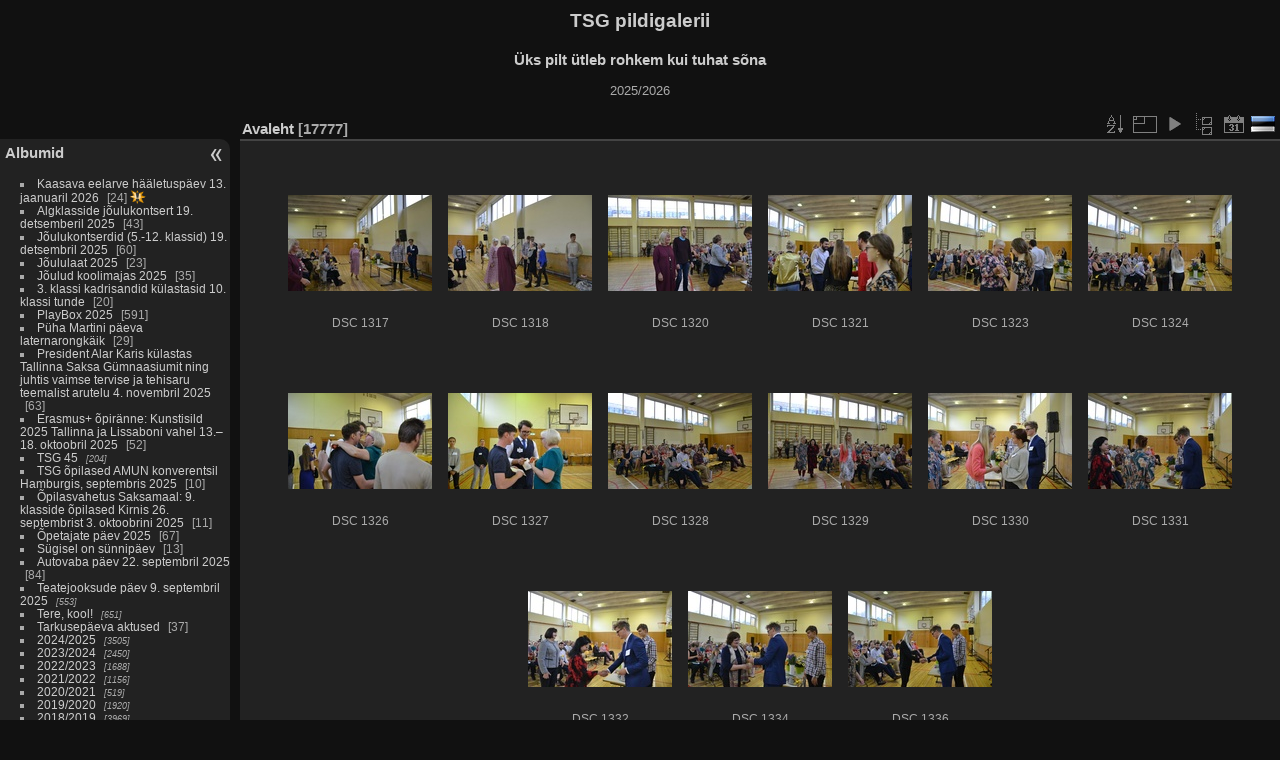

--- FILE ---
content_type: text/html; charset=utf-8
request_url: https://saksa.tln.edu.ee/galerii/index.php?/categories/flat/start-7335
body_size: 4349
content:
<!DOCTYPE html>
<html lang="et" dir="ltr">
<head>
<meta charset="utf-8">
<meta name="generator" content="Piwigo (aka PWG), see piwigo.org">

 
<meta name="description" content="Avaleht">

<title>Tallinna Saksa Gümnaasiumi pildigalerii</title>
<link rel="shortcut icon" type="image/x-icon" href="themes/default/icon/favicon.ico">

<link rel="start" title="Avaleht" href="/galerii/" >
<link rel="search" title="Otsi" href="search.php" >


<link rel="canonical" href="index.php?/categories/flat/start-7335">

 
	<!--[if lt IE 7]>
		<link rel="stylesheet" type="text/css" href="themes/default/fix-ie5-ie6.css">
	<![endif]-->
	<!--[if IE 7]>
		<link rel="stylesheet" type="text/css" href="themes/default/fix-ie7.css">
	<![endif]-->
	

	<!--[if lt IE 8]>
		<link rel="stylesheet" type="text/css" href="themes/elegant/fix-ie7.css">
	<![endif]-->


<!-- BEGIN get_combined -->
<link rel="stylesheet" type="text/css" href="_data/combined/1k1l538.css">


<!-- END get_combined -->

<!--[if lt IE 7]>
<script type="text/javascript" src="themes/default/js/pngfix.js"></script>
<![endif]-->

<style type="text/css">
.thumbnails SPAN,.thumbnails .wrap2 A,.thumbnails LABEL{width: 146px;}.thumbnails .wrap2{height: 147px;}.thumbLegend {font-size: 90%}</style>
</head>

<body id="theCategoryPage" class="section-categories "  data-infos='{"section":"categories"}'>

<div id="the_page">


<div id="theHeader"><h1>TSG pildigalerii</h1>

<h3>Üks pilt ütleb rohkem kui tuhat sõna</h3>

<p>2025/2026</p></div>




<div id="menubar">
	<dl id="mbCategories">
<dt>
	<a href="index.php?/categories">Albumid</a>
</dt>
<dd>
  <ul>
    <li >
      <a href="index.php?/category/432"  title="24 fotot selles albumis">Kaasava eelarve hääletuspäev 13. jaanuaril 2026</a>
      <span class="menuInfoCat badge" title="24 fotot selles albumis">24</span>
      <img title="fotod postitud viimase 7 päeva vältel" src="themes/default/icon/recent.png" class="icon" alt="(!)">
      </li>
    
    <li >
      <a href="index.php?/category/431"  title="43 fotot selles albumis">Algklasside jõulukontsert 19. detsemberil 2025</a>
      <span class="menuInfoCat badge" title="43 fotot selles albumis">43</span>
      </li>
    
    <li >
      <a href="index.php?/category/430"  title="60 fotot selles albumis">Jõulukontserdid (5.-12. klassid) 19. detsembril 2025</a>
      <span class="menuInfoCat badge" title="60 fotot selles albumis">60</span>
      </li>
    
    <li >
      <a href="index.php?/category/429"  title="23 fotot selles albumis">Jõululaat 2025</a>
      <span class="menuInfoCat badge" title="23 fotot selles albumis">23</span>
      </li>
    
    <li >
      <a href="index.php?/category/428"  title="35 fotot selles albumis">Jõulud koolimajas 2025</a>
      <span class="menuInfoCat badge" title="35 fotot selles albumis">35</span>
      </li>
    
    <li >
      <a href="index.php?/category/427"  title="20 fotot selles albumis">3. klassi kadrisandid külastasid 10. klassi tunde</a>
      <span class="menuInfoCat badge" title="20 fotot selles albumis">20</span>
      </li>
    
    <li >
      <a href="index.php?/category/426"  title="591 fotot selles albumis">PlayBox 2025</a>
      <span class="menuInfoCat badge" title="591 fotot selles albumis">591</span>
      </li>
    
    <li >
      <a href="index.php?/category/425"  title="29 fotot selles albumis">Püha Martini päeva laternarongkäik </a>
      <span class="menuInfoCat badge" title="29 fotot selles albumis">29</span>
      </li>
    
    <li >
      <a href="index.php?/category/424"  title="63 fotot selles albumis">President Alar Karis külastas Tallinna Saksa Gümnaasiumit ning juhtis vaimse tervise ja tehisaru teemalist arutelu 4. novembril 2025</a>
      <span class="menuInfoCat badge" title="63 fotot selles albumis">63</span>
      </li>
    
    <li >
      <a href="index.php?/category/423"  title="52 fotot selles albumis"> Erasmus+ õpiränne: Kunstisild 2025 Tallinna ja Lissaboni vahel 13.–18. oktoobril 2025</a>
      <span class="menuInfoCat badge" title="52 fotot selles albumis">52</span>
      </li>
    
    <li >
      <a href="index.php?/category/419"  title="204 fotot 3-s allalbumis">TSG 45</a>
      <span class="menuInfoCatByChild badge" title="204 fotot 3-s allalbumis">204</span>
      </li>
    
    <li >
      <a href="index.php?/category/418"  title="10 fotot selles albumis">TSG õpilased AMUN konverentsil Hamburgis, septembris 2025</a>
      <span class="menuInfoCat badge" title="10 fotot selles albumis">10</span>
      </li>
    
    <li >
      <a href="index.php?/category/417"  title="11 fotot selles albumis">Õpilasvahetus Saksamaal: 9. klasside õpilased  Kirnis 26. septembrist 3. oktoobrini 2025</a>
      <span class="menuInfoCat badge" title="11 fotot selles albumis">11</span>
      </li>
    
    <li >
      <a href="index.php?/category/416"  title="67 fotot selles albumis">Õpetajate päev 2025</a>
      <span class="menuInfoCat badge" title="67 fotot selles albumis">67</span>
      </li>
    
    <li >
      <a href="index.php?/category/415"  title="13 fotot selles albumis">Sügisel on sünnipäev</a>
      <span class="menuInfoCat badge" title="13 fotot selles albumis">13</span>
      </li>
    
    <li >
      <a href="index.php?/category/414"  title="84 fotot selles albumis">Autovaba päev 22. septembril 2025</a>
      <span class="menuInfoCat badge" title="84 fotot selles albumis">84</span>
      </li>
    
    <li >
      <a href="index.php?/category/408"  title="553 fotot 5-s allalbumis">Teatejooksude päev 9. septembril 2025</a>
      <span class="menuInfoCatByChild badge" title="553 fotot 5-s allalbumis">553</span>
      </li>
    
    <li >
      <a href="index.php?/category/404"  title="651 fotot 3-s allalbumis">Tere, kool!</a>
      <span class="menuInfoCatByChild badge" title="651 fotot 3-s allalbumis">651</span>
      </li>
    
    <li >
      <a href="index.php?/category/403"  title="37 fotot selles albumis">Tarkusepäeva aktused</a>
      <span class="menuInfoCat badge" title="37 fotot selles albumis">37</span>
      </li>
    
    <li >
      <a href="index.php?/category/401"  title="3505 fotot 81-s allalbumis">2024/2025</a>
      <span class="menuInfoCatByChild badge" title="3505 fotot 81-s allalbumis">3505</span>
      </li>
    
    <li >
      <a href="index.php?/category/317"  title="2450 fotot 57-s allalbumis">2023/2024</a>
      <span class="menuInfoCatByChild badge" title="2450 fotot 57-s allalbumis">2450</span>
      </li>
    
    <li >
      <a href="index.php?/category/257"  title="1688 fotot 52-s allalbumis">2022/2023</a>
      <span class="menuInfoCatByChild badge" title="1688 fotot 52-s allalbumis">1688</span>
      </li>
    
    <li >
      <a href="index.php?/category/205"  title="1156 fotot 31-s allalbumis">2021/2022</a>
      <span class="menuInfoCatByChild badge" title="1156 fotot 31-s allalbumis">1156</span>
      </li>
    
    <li >
      <a href="index.php?/category/172"  title="519 fotot 26-s allalbumis">2020/2021</a>
      <span class="menuInfoCatByChild badge" title="519 fotot 26-s allalbumis">519</span>
      </li>
    
    <li >
      <a href="index.php?/category/144"  title="1920 fotot 56-s allalbumis">2019/2020</a>
      <span class="menuInfoCatByChild badge" title="1920 fotot 56-s allalbumis">1920</span>
      </li>
    
    <li >
      <a href="index.php?/category/90"  title="3969 fotot 83-s allalbumis">2018/2019</a>
      <span class="menuInfoCatByChild badge" title="3969 fotot 83-s allalbumis">3969</span>
  </li></ul>

	<p class="totalImages">17777 fotot</p>
</dd>
	</dl>
	<dl id="mbIdentification">
<dt>Identiditseerimine</dt>
<dd>
<ul><li><a href="identification.php" rel="nofollow">Kasutajanimi</a></li></ul>
<form method="post" action="identification.php" id="quickconnect"><fieldset><legend>Kiirühendus</legend><div><label for="username">Kasutajanimi</label><br><input type="text" name="username" id="username" value="" style="width:99%"></div><div><label for="password">Parool</label><br><input type="password" name="password" id="password" style="width:99%"></div><div><label for="remember_me"><input type="checkbox" name="remember_me" id="remember_me" value="1"> Jäta mind sisselogituks</label></div><div><input type="hidden" name="redirect" value="%2Fgalerii%2Findex.php%3F%2Fcategories%2Fflat%2Fstart-7335"><input type="submit" name="login" value="Postita"><span class="categoryActions"><a href="password.php" title="Kas sa unustasid parooli?" class="pwg-state-default pwg-button"><span class="pwg-icon pwg-icon-lost-password"> </span></a></span></div></fieldset></form>
</dd>
	</dl>
</div><div id="menuSwitcher"></div>



<div id="content" class="content contentWithMenu">
<div class="titrePage">
	<ul class="categoryActions">


		<li><a id="sortOrderLink" title="Sorteerimisjärjestus" class="pwg-state-default pwg-button" rel="nofollow"><span class="pwg-icon pwg-icon-sort"></span><span class="pwg-button-text">Sorteerimisjärjestus</span></a><div id="sortOrderBox" class="switchBox"><div class="switchBoxTitle">Sorteerimisjärjestus</div><span style="visibility:hidden">&#x2714; </span><a href="index.php?/categories/flat/start-7335&amp;image_order=0" rel="nofollow">Vaikimisi</a><br><span>&#x2714; </span>Foto pealkiri, A &rarr; Z<br><span style="visibility:hidden">&#x2714; </span><a href="index.php?/categories/flat/start-7335&amp;image_order=2" rel="nofollow">Foto pealkiri, Z &rarr; A</a><br><span style="visibility:hidden">&#x2714; </span><a href="index.php?/categories/flat/start-7335&amp;image_order=3" rel="nofollow">Loomise kuupäev, uus &rarr; vana</a><br><span style="visibility:hidden">&#x2714; </span><a href="index.php?/categories/flat/start-7335&amp;image_order=4" rel="nofollow">Loomise kuupäev, vana &rarr; uus</a><br><span style="visibility:hidden">&#x2714; </span><a href="index.php?/categories/flat/start-7335&amp;image_order=5" rel="nofollow">Postituse kuupäev, uus &rarr; vana</a><br><span style="visibility:hidden">&#x2714; </span><a href="index.php?/categories/flat/start-7335&amp;image_order=6" rel="nofollow">Postituse kuupäev, vana &rarr; uus</a><br><span style="visibility:hidden">&#x2714; </span><a href="index.php?/categories/flat/start-7335&amp;image_order=9" rel="nofollow">Külastused, kõrged &rarr; madalad</a><br><span style="visibility:hidden">&#x2714; </span><a href="index.php?/categories/flat/start-7335&amp;image_order=10" rel="nofollow">Külastused, madalad &rarr; kõrged</a></div></li>
		<li><a id="derivativeSwitchLink" title="Foto suurused" class="pwg-state-default pwg-button" rel="nofollow"><span class="pwg-icon pwg-icon-sizes"></span><span class="pwg-button-text">Foto suurused</span></a><div id="derivativeSwitchBox" class="switchBox"><div class="switchBoxTitle">Foto suurused</div><span style="visibility:hidden">&#x2714; </span><a href="index.php?/categories/flat/start-7335&amp;display=square" rel="nofollow">Ruut</a><br><span>&#x2714; </span>Pisipilt<br><span style="visibility:hidden">&#x2714; </span><a href="index.php?/categories/flat/start-7335&amp;display=2small" rel="nofollow">XXS — tilluke</a><br><span style="visibility:hidden">&#x2714; </span><a href="index.php?/categories/flat/start-7335&amp;display=xsmall" rel="nofollow">XS — väga väike</a><br><span style="visibility:hidden">&#x2714; </span><a href="index.php?/categories/flat/start-7335&amp;display=small" rel="nofollow">S — väike</a><br><span style="visibility:hidden">&#x2714; </span><a href="index.php?/categories/flat/start-7335&amp;display=medium" rel="nofollow">M — keskmine</a><br><span style="visibility:hidden">&#x2714; </span><a href="index.php?/categories/flat/start-7335&amp;display=large" rel="nofollow">L — suur</a></div></li>

		<li id="cmdSlideshow"><a href="picture.php?/4437/categories&amp;slideshow=" title="esitlus" class="pwg-state-default pwg-button" rel="nofollow"><span class="pwg-icon pwg-icon-slideshow"></span><span class="pwg-button-text">esitlus</span></a></li>
		<li><a href="index.php?/categories" title="naase tavalisse kuvarežiimi" class="pwg-state-default pwg-button"><span class="pwg-icon pwg-icon-category-view-normal"></span><span class="pwg-button-text">naase tavalisse kuvarežiimi</span></a></li>
		<li><a href="index.php?/categories/posted-monthly-list" title="kuva kalender postitamiskuupäeva järgi" class="pwg-state-default pwg-button" rel="nofollow"><span class="pwg-icon pwg-icon-calendar"></span><span class="pwg-button-text">Kalender</span></a></li>
<li id="languageSwitch"><a id="languageSwitchLink" title="Vali keel" class="pwg-state-default pwg-button" rel="nofollow"><span class="pwg-icon langflag-et_EE">&nbsp;</span><span class="pwg-button-text">Vali keel</span></a><div id="languageSwitchBox" class="switchBox"><div class="switchBoxTitle">Vali keel</div><a rel="nofollow" href="index.php?/categories/flat/start-7335&amp;lang=de_DE"><span class="pwg-icon langflag-de_DE">Deutsch [DE]</span>Deutsch </a><a rel="nofollow" href="index.php?/categories/flat/start-7335&amp;lang=en_GB"><span class="pwg-icon langflag-en_GB">English [GB]</span>English </a><a rel="nofollow" href="index.php?/categories/flat/start-7335&amp;lang=et_EE"><span class="pwg-icon langflag-et_EE">Estonian [EE]</span>Estonian </a><br><a rel="nofollow" href="index.php?/categories/flat/start-7335&amp;lang=sv_SE"><span class="pwg-icon langflag-sv_SE">Svenska [SE]</span>Svenska </a><a rel="nofollow" href="index.php?/categories/flat/start-7335&amp;lang=ru_RU"><span class="pwg-icon langflag-ru_RU">Русский [RU]</span>Русский </a><a rel="nofollow" href="index.php?/categories/flat/start-7335&amp;lang=uk_UA"><span class="pwg-icon langflag-uk_UA">Українська [UA]</span>Українська </a><br></div></li>



	</ul>

<div id="breadcrumb">
  <h2><a href="/galerii/">Avaleht</a>
    <span class="badge nb_items">17777</span>  </h2>


</div>



</div>





<div class="action-buttons">


</div>






<div class="loader"><img src="themes/default/images/ajax_loader.gif"></div>

<ul class="thumbnails" id="thumbnails">
  <li><span class="wrap1"><span class="wrap2"><a href="picture.php?/4437/categories"><img class="thumbnail" src="_data/i/upload/2019/10/04/20191004141702-6ff5172f-th.jpg" alt="DSC 1317" title="DSC 1317 (2967 külastust)"></a></span><span class="thumbLegend"><span class="thumbName">DSC 1317</span></span></span></li><li><span class="wrap1"><span class="wrap2"><a href="picture.php?/4438/categories"><img class="thumbnail" src="_data/i/upload/2019/10/04/20191004141703-e7e0ef46-th.jpg" alt="DSC 1318" title="DSC 1318 (2984 külastust)"></a></span><span class="thumbLegend"><span class="thumbName">DSC 1318</span></span></span></li><li><span class="wrap1"><span class="wrap2"><a href="picture.php?/4439/categories"><img class="thumbnail" src="_data/i/upload/2019/10/04/20191004141704-78919acd-th.jpg" alt="DSC 1320" title="DSC 1320 (3060 külastust)"></a></span><span class="thumbLegend"><span class="thumbName">DSC 1320</span></span></span></li><li><span class="wrap1"><span class="wrap2"><a href="picture.php?/4440/categories"><img class="thumbnail" src="_data/i/upload/2019/10/04/20191004141705-a19839d0-th.jpg" alt="DSC 1321" title="DSC 1321 (3037 külastust)"></a></span><span class="thumbLegend"><span class="thumbName">DSC 1321</span></span></span></li><li><span class="wrap1"><span class="wrap2"><a href="picture.php?/4441/categories"><img class="thumbnail" src="_data/i/upload/2019/10/04/20191004141706-8bb71537-th.jpg" alt="DSC 1323" title="DSC 1323 (2962 külastust)"></a></span><span class="thumbLegend"><span class="thumbName">DSC 1323</span></span></span></li><li><span class="wrap1"><span class="wrap2"><a href="picture.php?/4442/categories"><img class="thumbnail" src="_data/i/upload/2019/10/04/20191004141707-8446b606-th.jpg" alt="DSC 1324" title="DSC 1324 (3015 külastust)"></a></span><span class="thumbLegend"><span class="thumbName">DSC 1324</span></span></span></li><li><span class="wrap1"><span class="wrap2"><a href="picture.php?/4443/categories"><img class="thumbnail" src="_data/i/upload/2019/10/04/20191004141708-28400551-th.jpg" alt="DSC 1326" title="DSC 1326 (2984 külastust)"></a></span><span class="thumbLegend"><span class="thumbName">DSC 1326</span></span></span></li><li><span class="wrap1"><span class="wrap2"><a href="picture.php?/4444/categories"><img class="thumbnail" src="_data/i/upload/2019/10/04/20191004141709-eb1c9d30-th.jpg" alt="DSC 1327" title="DSC 1327 (2976 külastust)"></a></span><span class="thumbLegend"><span class="thumbName">DSC 1327</span></span></span></li><li><span class="wrap1"><span class="wrap2"><a href="picture.php?/4445/categories"><img class="thumbnail" src="_data/i/upload/2019/10/04/20191004141710-ca2c8df7-th.jpg" alt="DSC 1328" title="DSC 1328 (3067 külastust)"></a></span><span class="thumbLegend"><span class="thumbName">DSC 1328</span></span></span></li><li><span class="wrap1"><span class="wrap2"><a href="picture.php?/4446/categories"><img class="thumbnail" src="_data/i/upload/2019/10/04/20191004141711-0c585275-th.jpg" alt="DSC 1329" title="DSC 1329 (3056 külastust)"></a></span><span class="thumbLegend"><span class="thumbName">DSC 1329</span></span></span></li><li><span class="wrap1"><span class="wrap2"><a href="picture.php?/4447/categories"><img class="thumbnail" src="_data/i/upload/2019/10/04/20191004141712-7efe747d-th.jpg" alt="DSC 1330" title="DSC 1330 (2945 külastust)"></a></span><span class="thumbLegend"><span class="thumbName">DSC 1330</span></span></span></li><li><span class="wrap1"><span class="wrap2"><a href="picture.php?/4448/categories"><img class="thumbnail" src="_data/i/upload/2019/10/04/20191004141714-7348e185-th.jpg" alt="DSC 1331" title="DSC 1331 (2984 külastust)"></a></span><span class="thumbLegend"><span class="thumbName">DSC 1331</span></span></span></li><li><span class="wrap1"><span class="wrap2"><a href="picture.php?/4449/categories"><img class="thumbnail" src="_data/i/upload/2019/10/04/20191004141715-aa6bcd5a-th.jpg" alt="DSC 1332" title="DSC 1332 (2979 külastust)"></a></span><span class="thumbLegend"><span class="thumbName">DSC 1332</span></span></span></li><li><span class="wrap1"><span class="wrap2"><a href="picture.php?/4450/categories"><img class="thumbnail" src="_data/i/upload/2019/10/04/20191004141716-5227887a-th.jpg" alt="DSC 1334" title="DSC 1334 (3031 külastust)"></a></span><span class="thumbLegend"><span class="thumbName">DSC 1334</span></span></span></li><li><span class="wrap1"><span class="wrap2"><a href="picture.php?/4451/categories"><img class="thumbnail" src="_data/i/upload/2019/10/04/20191004141717-b90c3a94-th.jpg" alt="DSC 1336" title="DSC 1336 (3001 külastust)"></a></span><span class="thumbLegend"><span class="thumbName">DSC 1336</span></span></span></li>
</ul>

<div class="navigationBar">
  <span class="navFirstLast"><a href="index.php?/categories/flat" rel="first">Esimene</a> |</span>
  <span class="navPrevNext"><a href="index.php?/categories/flat/start-7320" rel="prev">Eelmine</a> |</span>
          <a href="index.php?/categories/flat">1</a>
        ...    <a href="index.php?/categories/flat/start-7305">488</a>
            <a href="index.php?/categories/flat/start-7320">489</a>
            <span class="pageNumberSelected">490</span>
            <a href="index.php?/categories/flat/start-7350">491</a>
            <a href="index.php?/categories/flat/start-7365">492</a>
        ...    <a href="index.php?/categories/flat/start-17775">1186</a>
      <span class="navPrevNext">| <a href="index.php?/categories/flat/start-7350" rel="next">Järgmine</a></span>
  <span class="navFirstLast">| <a href="index.php?/categories/flat/start-17775" rel="last">Viimane</a></span>
</div>

</div><div id="copyright">

  Toob teieni	<a href="https://piwigo.org" class="Piwigo">Piwigo</a>
  
</div>
</div>
<!-- BEGIN get_combined -->
<script type="text/javascript" src="_data/combined/1acwth6.js"></script>
<script type="text/javascript">//<![CDATA[

var error_icon = "themes/default/icon/errors_small.png", max_requests = 3;
var p_main_menu = "on", p_pict_descr = "on", p_pict_comment = "off";
jQuery("#languageSwitchLink").click(function() {
	var elt = jQuery("#languageSwitchBox");
	elt.css("left", Math.min(jQuery(this).offset().left, jQuery(window).width() - elt.outerWidth(true) - 5))
		.css("top", jQuery(this).offset().top + jQuery(this).outerHeight(true))
		.toggle();
});
jQuery("#languageSwitchBox").on("mouseleave", function() {
	jQuery(this).hide();
});
(window.SwitchBox=window.SwitchBox||[]).push("#sortOrderLink", "#sortOrderBox");
(window.SwitchBox=window.SwitchBox||[]).push("#derivativeSwitchLink", "#derivativeSwitchBox");
//]]></script>
<script type="text/javascript">
(function() {
var s,after = document.getElementsByTagName('script')[document.getElementsByTagName('script').length-1];
s=document.createElement('script'); s.type='text/javascript'; s.async=true; s.src='themes/default/js/switchbox.js?v16.2.0';
after = after.parentNode.insertBefore(s, after);
})();
</script>
<!-- END get_combined -->

</body>
</html>